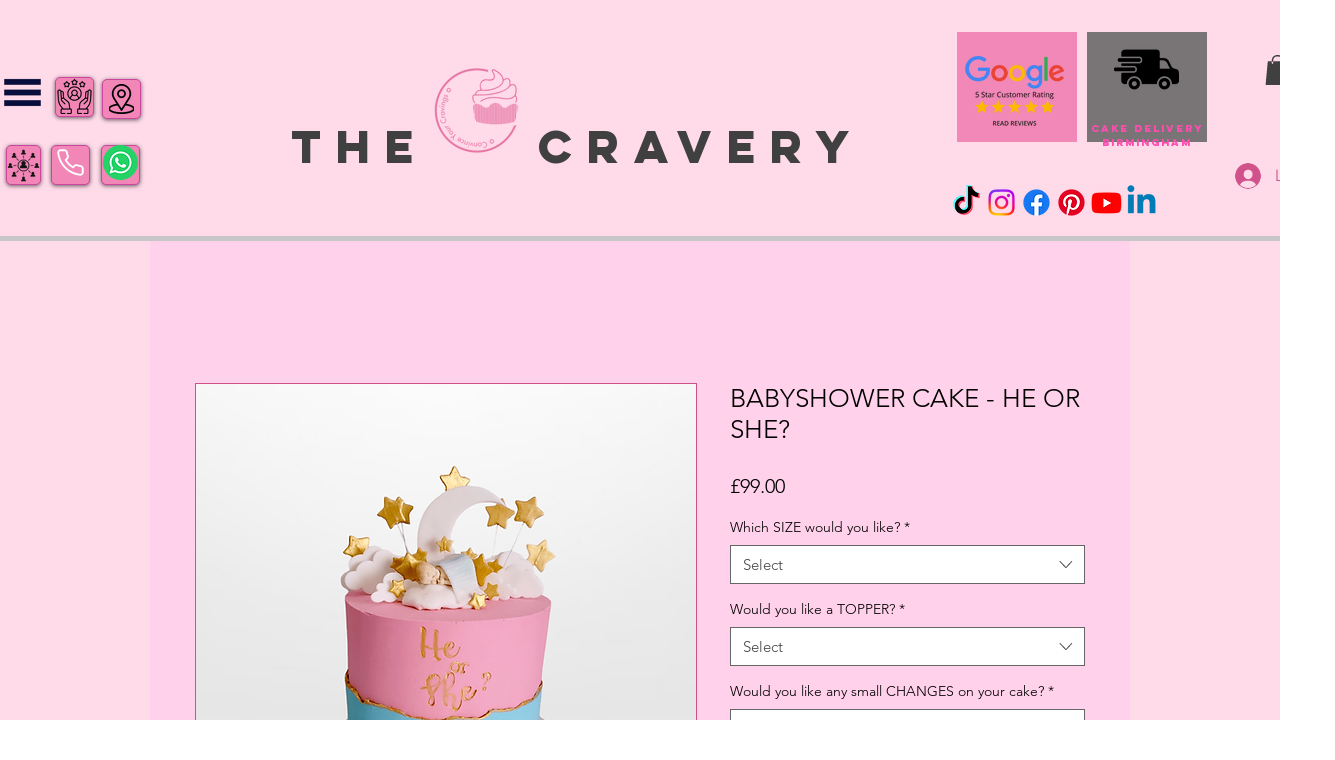

--- FILE ---
content_type: application/javascript
request_url: https://smartarget.online/loader.js?type=int&u=dcf3f27e9a094a4a7f03b9f79a5fe140565e277e&source=wix_lucky_wheel
body_size: 18977
content:
/******/ (() => { // webpackBootstrap
/******/ 	var __webpack_modules__ = ({

/***/ 515:
/***/ ((module, exports, __webpack_require__) => {

// Imports
var ___CSS_LOADER_API_IMPORT___ = __webpack_require__(645);
exports = ___CSS_LOADER_API_IMPORT___(false);
// Module
exports.push([module.id, ".poll_body .message{position:static !important;background:none !important;box-shadow:none !important;opacity:1 !important;text-align:left !important;color:#cc2c06 !important;font-size:11px !important;white-space:normal !important;padding:0 !important}\n", ""]);
// Exports
module.exports = exports;


/***/ }),

/***/ 645:
/***/ ((module) => {

"use strict";


/*
  MIT License http://www.opensource.org/licenses/mit-license.php
  Author Tobias Koppers @sokra
*/
// css base code, injected by the css-loader
// eslint-disable-next-line func-names
module.exports = function (useSourceMap) {
  var list = []; // return the list of modules as css string

  list.toString = function toString() {
    return this.map(function (item) {
      var content = cssWithMappingToString(item, useSourceMap);

      if (item[2]) {
        return "@media ".concat(item[2], " {").concat(content, "}");
      }

      return content;
    }).join('');
  }; // import a list of modules into the list
  // eslint-disable-next-line func-names


  list.i = function (modules, mediaQuery, dedupe) {
    if (typeof modules === 'string') {
      // eslint-disable-next-line no-param-reassign
      modules = [[null, modules, '']];
    }

    var alreadyImportedModules = {};

    if (dedupe) {
      for (var i = 0; i < this.length; i++) {
        // eslint-disable-next-line prefer-destructuring
        var id = this[i][0];

        if (id != null) {
          alreadyImportedModules[id] = true;
        }
      }
    }

    for (var _i = 0; _i < modules.length; _i++) {
      var item = [].concat(modules[_i]);

      if (dedupe && alreadyImportedModules[item[0]]) {
        // eslint-disable-next-line no-continue
        continue;
      }

      if (mediaQuery) {
        if (!item[2]) {
          item[2] = mediaQuery;
        } else {
          item[2] = "".concat(mediaQuery, " and ").concat(item[2]);
        }
      }

      list.push(item);
    }
  };

  return list;
};

function cssWithMappingToString(item, useSourceMap) {
  var content = item[1] || ''; // eslint-disable-next-line prefer-destructuring

  var cssMapping = item[3];

  if (!cssMapping) {
    return content;
  }

  if (useSourceMap && typeof btoa === 'function') {
    var sourceMapping = toComment(cssMapping);
    var sourceURLs = cssMapping.sources.map(function (source) {
      return "/*# sourceURL=".concat(cssMapping.sourceRoot || '').concat(source, " */");
    });
    return [content].concat(sourceURLs).concat([sourceMapping]).join('\n');
  }

  return [content].join('\n');
} // Adapted from convert-source-map (MIT)


function toComment(sourceMap) {
  // eslint-disable-next-line no-undef
  var base64 = btoa(unescape(encodeURIComponent(JSON.stringify(sourceMap))));
  var data = "sourceMappingURL=data:application/json;charset=utf-8;base64,".concat(base64);
  return "/*# ".concat(data, " */");
}

/***/ }),

/***/ 810:
/***/ ((module, exports, __webpack_require__) => {

var __WEBPACK_AMD_DEFINE_RESULT__;/*
 * [js-sha1]{@link https://github.com/emn178/js-sha1}
 *
 * @version 0.6.0
 * @author Chen, Yi-Cyuan [emn178@gmail.com]
 * @copyright Chen, Yi-Cyuan 2014-2017
 * @license MIT
 */
/*jslint bitwise: true */
(function() {
  'use strict';

  var root = typeof window === 'object' ? window : {};
  var NODE_JS = !root.JS_SHA1_NO_NODE_JS && typeof process === 'object' && process.versions && process.versions.node;
  if (NODE_JS) {
    root = __webpack_require__.g;
  }
  var COMMON_JS = !root.JS_SHA1_NO_COMMON_JS && "object" === 'object' && module.exports;
  var AMD =  true && __webpack_require__.amdO;
  var HEX_CHARS = '0123456789abcdef'.split('');
  var EXTRA = [-2147483648, 8388608, 32768, 128];
  var SHIFT = [24, 16, 8, 0];
  var OUTPUT_TYPES = ['hex', 'array', 'digest', 'arrayBuffer'];

  var blocks = [];

  var createOutputMethod = function (outputType) {
    return function (message) {
      return new Sha1(true).update(message)[outputType]();
    };
  };

  var createMethod = function () {
    var method = createOutputMethod('hex');
    if (NODE_JS) {
      method = nodeWrap(method);
    }
    method.create = function () {
      return new Sha1();
    };
    method.update = function (message) {
      return method.create().update(message);
    };
    for (var i = 0; i < OUTPUT_TYPES.length; ++i) {
      var type = OUTPUT_TYPES[i];
      method[type] = createOutputMethod(type);
    }
    return method;
  };

  var nodeWrap = function (method) {
    var crypto = eval("require('crypto')");
    var Buffer = eval("require('buffer').Buffer");
    var nodeMethod = function (message) {
      if (typeof message === 'string') {
        return crypto.createHash('sha1').update(message, 'utf8').digest('hex');
      } else if (message.constructor === ArrayBuffer) {
        message = new Uint8Array(message);
      } else if (message.length === undefined) {
        return method(message);
      }
      return crypto.createHash('sha1').update(new Buffer(message)).digest('hex');
    };
    return nodeMethod;
  };

  function Sha1(sharedMemory) {
    if (sharedMemory) {
      blocks[0] = blocks[16] = blocks[1] = blocks[2] = blocks[3] =
      blocks[4] = blocks[5] = blocks[6] = blocks[7] =
      blocks[8] = blocks[9] = blocks[10] = blocks[11] =
      blocks[12] = blocks[13] = blocks[14] = blocks[15] = 0;
      this.blocks = blocks;
    } else {
      this.blocks = [0, 0, 0, 0, 0, 0, 0, 0, 0, 0, 0, 0, 0, 0, 0, 0, 0];
    }

    this.h0 = 0x67452301;
    this.h1 = 0xEFCDAB89;
    this.h2 = 0x98BADCFE;
    this.h3 = 0x10325476;
    this.h4 = 0xC3D2E1F0;

    this.block = this.start = this.bytes = this.hBytes = 0;
    this.finalized = this.hashed = false;
    this.first = true;
  }

  Sha1.prototype.update = function (message) {
    if (this.finalized) {
      return;
    }
    var notString = typeof(message) !== 'string';
    if (notString && message.constructor === root.ArrayBuffer) {
      message = new Uint8Array(message);
    }
    var code, index = 0, i, length = message.length || 0, blocks = this.blocks;

    while (index < length) {
      if (this.hashed) {
        this.hashed = false;
        blocks[0] = this.block;
        blocks[16] = blocks[1] = blocks[2] = blocks[3] =
        blocks[4] = blocks[5] = blocks[6] = blocks[7] =
        blocks[8] = blocks[9] = blocks[10] = blocks[11] =
        blocks[12] = blocks[13] = blocks[14] = blocks[15] = 0;
      }

      if(notString) {
        for (i = this.start; index < length && i < 64; ++index) {
          blocks[i >> 2] |= message[index] << SHIFT[i++ & 3];
        }
      } else {
        for (i = this.start; index < length && i < 64; ++index) {
          code = message.charCodeAt(index);
          if (code < 0x80) {
            blocks[i >> 2] |= code << SHIFT[i++ & 3];
          } else if (code < 0x800) {
            blocks[i >> 2] |= (0xc0 | (code >> 6)) << SHIFT[i++ & 3];
            blocks[i >> 2] |= (0x80 | (code & 0x3f)) << SHIFT[i++ & 3];
          } else if (code < 0xd800 || code >= 0xe000) {
            blocks[i >> 2] |= (0xe0 | (code >> 12)) << SHIFT[i++ & 3];
            blocks[i >> 2] |= (0x80 | ((code >> 6) & 0x3f)) << SHIFT[i++ & 3];
            blocks[i >> 2] |= (0x80 | (code & 0x3f)) << SHIFT[i++ & 3];
          } else {
            code = 0x10000 + (((code & 0x3ff) << 10) | (message.charCodeAt(++index) & 0x3ff));
            blocks[i >> 2] |= (0xf0 | (code >> 18)) << SHIFT[i++ & 3];
            blocks[i >> 2] |= (0x80 | ((code >> 12) & 0x3f)) << SHIFT[i++ & 3];
            blocks[i >> 2] |= (0x80 | ((code >> 6) & 0x3f)) << SHIFT[i++ & 3];
            blocks[i >> 2] |= (0x80 | (code & 0x3f)) << SHIFT[i++ & 3];
          }
        }
      }

      this.lastByteIndex = i;
      this.bytes += i - this.start;
      if (i >= 64) {
        this.block = blocks[16];
        this.start = i - 64;
        this.hash();
        this.hashed = true;
      } else {
        this.start = i;
      }
    }
    if (this.bytes > 4294967295) {
      this.hBytes += this.bytes / 4294967296 << 0;
      this.bytes = this.bytes % 4294967296;
    }
    return this;
  };

  Sha1.prototype.finalize = function () {
    if (this.finalized) {
      return;
    }
    this.finalized = true;
    var blocks = this.blocks, i = this.lastByteIndex;
    blocks[16] = this.block;
    blocks[i >> 2] |= EXTRA[i & 3];
    this.block = blocks[16];
    if (i >= 56) {
      if (!this.hashed) {
        this.hash();
      }
      blocks[0] = this.block;
      blocks[16] = blocks[1] = blocks[2] = blocks[3] =
      blocks[4] = blocks[5] = blocks[6] = blocks[7] =
      blocks[8] = blocks[9] = blocks[10] = blocks[11] =
      blocks[12] = blocks[13] = blocks[14] = blocks[15] = 0;
    }
    blocks[14] = this.hBytes << 3 | this.bytes >>> 29;
    blocks[15] = this.bytes << 3;
    this.hash();
  };

  Sha1.prototype.hash = function () {
    var a = this.h0, b = this.h1, c = this.h2, d = this.h3, e = this.h4;
    var f, j, t, blocks = this.blocks;

    for(j = 16; j < 80; ++j) {
      t = blocks[j - 3] ^ blocks[j - 8] ^ blocks[j - 14] ^ blocks[j - 16];
      blocks[j] =  (t << 1) | (t >>> 31);
    }

    for(j = 0; j < 20; j += 5) {
      f = (b & c) | ((~b) & d);
      t = (a << 5) | (a >>> 27);
      e = t + f + e + 1518500249 + blocks[j] << 0;
      b = (b << 30) | (b >>> 2);

      f = (a & b) | ((~a) & c);
      t = (e << 5) | (e >>> 27);
      d = t + f + d + 1518500249 + blocks[j + 1] << 0;
      a = (a << 30) | (a >>> 2);

      f = (e & a) | ((~e) & b);
      t = (d << 5) | (d >>> 27);
      c = t + f + c + 1518500249 + blocks[j + 2] << 0;
      e = (e << 30) | (e >>> 2);

      f = (d & e) | ((~d) & a);
      t = (c << 5) | (c >>> 27);
      b = t + f + b + 1518500249 + blocks[j + 3] << 0;
      d = (d << 30) | (d >>> 2);

      f = (c & d) | ((~c) & e);
      t = (b << 5) | (b >>> 27);
      a = t + f + a + 1518500249 + blocks[j + 4] << 0;
      c = (c << 30) | (c >>> 2);
    }

    for(; j < 40; j += 5) {
      f = b ^ c ^ d;
      t = (a << 5) | (a >>> 27);
      e = t + f + e + 1859775393 + blocks[j] << 0;
      b = (b << 30) | (b >>> 2);

      f = a ^ b ^ c;
      t = (e << 5) | (e >>> 27);
      d = t + f + d + 1859775393 + blocks[j + 1] << 0;
      a = (a << 30) | (a >>> 2);

      f = e ^ a ^ b;
      t = (d << 5) | (d >>> 27);
      c = t + f + c + 1859775393 + blocks[j + 2] << 0;
      e = (e << 30) | (e >>> 2);

      f = d ^ e ^ a;
      t = (c << 5) | (c >>> 27);
      b = t + f + b + 1859775393 + blocks[j + 3] << 0;
      d = (d << 30) | (d >>> 2);

      f = c ^ d ^ e;
      t = (b << 5) | (b >>> 27);
      a = t + f + a + 1859775393 + blocks[j + 4] << 0;
      c = (c << 30) | (c >>> 2);
    }

    for(; j < 60; j += 5) {
      f = (b & c) | (b & d) | (c & d);
      t = (a << 5) | (a >>> 27);
      e = t + f + e - 1894007588 + blocks[j] << 0;
      b = (b << 30) | (b >>> 2);

      f = (a & b) | (a & c) | (b & c);
      t = (e << 5) | (e >>> 27);
      d = t + f + d - 1894007588 + blocks[j + 1] << 0;
      a = (a << 30) | (a >>> 2);

      f = (e & a) | (e & b) | (a & b);
      t = (d << 5) | (d >>> 27);
      c = t + f + c - 1894007588 + blocks[j + 2] << 0;
      e = (e << 30) | (e >>> 2);

      f = (d & e) | (d & a) | (e & a);
      t = (c << 5) | (c >>> 27);
      b = t + f + b - 1894007588 + blocks[j + 3] << 0;
      d = (d << 30) | (d >>> 2);

      f = (c & d) | (c & e) | (d & e);
      t = (b << 5) | (b >>> 27);
      a = t + f + a - 1894007588 + blocks[j + 4] << 0;
      c = (c << 30) | (c >>> 2);
    }

    for(; j < 80; j += 5) {
      f = b ^ c ^ d;
      t = (a << 5) | (a >>> 27);
      e = t + f + e - 899497514 + blocks[j] << 0;
      b = (b << 30) | (b >>> 2);

      f = a ^ b ^ c;
      t = (e << 5) | (e >>> 27);
      d = t + f + d - 899497514 + blocks[j + 1] << 0;
      a = (a << 30) | (a >>> 2);

      f = e ^ a ^ b;
      t = (d << 5) | (d >>> 27);
      c = t + f + c - 899497514 + blocks[j + 2] << 0;
      e = (e << 30) | (e >>> 2);

      f = d ^ e ^ a;
      t = (c << 5) | (c >>> 27);
      b = t + f + b - 899497514 + blocks[j + 3] << 0;
      d = (d << 30) | (d >>> 2);

      f = c ^ d ^ e;
      t = (b << 5) | (b >>> 27);
      a = t + f + a - 899497514 + blocks[j + 4] << 0;
      c = (c << 30) | (c >>> 2);
    }

    this.h0 = this.h0 + a << 0;
    this.h1 = this.h1 + b << 0;
    this.h2 = this.h2 + c << 0;
    this.h3 = this.h3 + d << 0;
    this.h4 = this.h4 + e << 0;
  };

  Sha1.prototype.hex = function () {
    this.finalize();

    var h0 = this.h0, h1 = this.h1, h2 = this.h2, h3 = this.h3, h4 = this.h4;

    return HEX_CHARS[(h0 >> 28) & 0x0F] + HEX_CHARS[(h0 >> 24) & 0x0F] +
           HEX_CHARS[(h0 >> 20) & 0x0F] + HEX_CHARS[(h0 >> 16) & 0x0F] +
           HEX_CHARS[(h0 >> 12) & 0x0F] + HEX_CHARS[(h0 >> 8) & 0x0F] +
           HEX_CHARS[(h0 >> 4) & 0x0F] + HEX_CHARS[h0 & 0x0F] +
           HEX_CHARS[(h1 >> 28) & 0x0F] + HEX_CHARS[(h1 >> 24) & 0x0F] +
           HEX_CHARS[(h1 >> 20) & 0x0F] + HEX_CHARS[(h1 >> 16) & 0x0F] +
           HEX_CHARS[(h1 >> 12) & 0x0F] + HEX_CHARS[(h1 >> 8) & 0x0F] +
           HEX_CHARS[(h1 >> 4) & 0x0F] + HEX_CHARS[h1 & 0x0F] +
           HEX_CHARS[(h2 >> 28) & 0x0F] + HEX_CHARS[(h2 >> 24) & 0x0F] +
           HEX_CHARS[(h2 >> 20) & 0x0F] + HEX_CHARS[(h2 >> 16) & 0x0F] +
           HEX_CHARS[(h2 >> 12) & 0x0F] + HEX_CHARS[(h2 >> 8) & 0x0F] +
           HEX_CHARS[(h2 >> 4) & 0x0F] + HEX_CHARS[h2 & 0x0F] +
           HEX_CHARS[(h3 >> 28) & 0x0F] + HEX_CHARS[(h3 >> 24) & 0x0F] +
           HEX_CHARS[(h3 >> 20) & 0x0F] + HEX_CHARS[(h3 >> 16) & 0x0F] +
           HEX_CHARS[(h3 >> 12) & 0x0F] + HEX_CHARS[(h3 >> 8) & 0x0F] +
           HEX_CHARS[(h3 >> 4) & 0x0F] + HEX_CHARS[h3 & 0x0F] +
           HEX_CHARS[(h4 >> 28) & 0x0F] + HEX_CHARS[(h4 >> 24) & 0x0F] +
           HEX_CHARS[(h4 >> 20) & 0x0F] + HEX_CHARS[(h4 >> 16) & 0x0F] +
           HEX_CHARS[(h4 >> 12) & 0x0F] + HEX_CHARS[(h4 >> 8) & 0x0F] +
           HEX_CHARS[(h4 >> 4) & 0x0F] + HEX_CHARS[h4 & 0x0F];
  };

  Sha1.prototype.toString = Sha1.prototype.hex;

  Sha1.prototype.digest = function () {
    this.finalize();

    var h0 = this.h0, h1 = this.h1, h2 = this.h2, h3 = this.h3, h4 = this.h4;

    return [
      (h0 >> 24) & 0xFF, (h0 >> 16) & 0xFF, (h0 >> 8) & 0xFF, h0 & 0xFF,
      (h1 >> 24) & 0xFF, (h1 >> 16) & 0xFF, (h1 >> 8) & 0xFF, h1 & 0xFF,
      (h2 >> 24) & 0xFF, (h2 >> 16) & 0xFF, (h2 >> 8) & 0xFF, h2 & 0xFF,
      (h3 >> 24) & 0xFF, (h3 >> 16) & 0xFF, (h3 >> 8) & 0xFF, h3 & 0xFF,
      (h4 >> 24) & 0xFF, (h4 >> 16) & 0xFF, (h4 >> 8) & 0xFF, h4 & 0xFF
    ];
  };

  Sha1.prototype.array = Sha1.prototype.digest;

  Sha1.prototype.arrayBuffer = function () {
    this.finalize();

    var buffer = new ArrayBuffer(20);
    var dataView = new DataView(buffer);
    dataView.setUint32(0, this.h0);
    dataView.setUint32(4, this.h1);
    dataView.setUint32(8, this.h2);
    dataView.setUint32(12, this.h3);
    dataView.setUint32(16, this.h4);
    return buffer;
  };

  var exports = createMethod();

  if (COMMON_JS) {
    module.exports = exports;
  } else {
    root.sha1 = exports;
    if (AMD) {
      !(__WEBPACK_AMD_DEFINE_RESULT__ = (function () {
        return exports;
      }).call(exports, __webpack_require__, exports, module),
		__WEBPACK_AMD_DEFINE_RESULT__ !== undefined && (module.exports = __WEBPACK_AMD_DEFINE_RESULT__));
    }
  }
})();


/***/ }),

/***/ 418:
/***/ ((module) => {

"use strict";
/*
object-assign
(c) Sindre Sorhus
@license MIT
*/


/* eslint-disable no-unused-vars */
var getOwnPropertySymbols = Object.getOwnPropertySymbols;
var hasOwnProperty = Object.prototype.hasOwnProperty;
var propIsEnumerable = Object.prototype.propertyIsEnumerable;

function toObject(val) {
	if (val === null || val === undefined) {
		throw new TypeError('Object.assign cannot be called with null or undefined');
	}

	return Object(val);
}

function shouldUseNative() {
	try {
		if (!Object.assign) {
			return false;
		}

		// Detect buggy property enumeration order in older V8 versions.

		// https://bugs.chromium.org/p/v8/issues/detail?id=4118
		var test1 = new String('abc');  // eslint-disable-line no-new-wrappers
		test1[5] = 'de';
		if (Object.getOwnPropertyNames(test1)[0] === '5') {
			return false;
		}

		// https://bugs.chromium.org/p/v8/issues/detail?id=3056
		var test2 = {};
		for (var i = 0; i < 10; i++) {
			test2['_' + String.fromCharCode(i)] = i;
		}
		var order2 = Object.getOwnPropertyNames(test2).map(function (n) {
			return test2[n];
		});
		if (order2.join('') !== '0123456789') {
			return false;
		}

		// https://bugs.chromium.org/p/v8/issues/detail?id=3056
		var test3 = {};
		'abcdefghijklmnopqrst'.split('').forEach(function (letter) {
			test3[letter] = letter;
		});
		if (Object.keys(Object.assign({}, test3)).join('') !==
				'abcdefghijklmnopqrst') {
			return false;
		}

		return true;
	} catch (err) {
		// We don't expect any of the above to throw, but better to be safe.
		return false;
	}
}

module.exports = shouldUseNative() ? Object.assign : function (target, source) {
	var from;
	var to = toObject(target);
	var symbols;

	for (var s = 1; s < arguments.length; s++) {
		from = Object(arguments[s]);

		for (var key in from) {
			if (hasOwnProperty.call(from, key)) {
				to[key] = from[key];
			}
		}

		if (getOwnPropertySymbols) {
			symbols = getOwnPropertySymbols(from);
			for (var i = 0; i < symbols.length; i++) {
				if (propIsEnumerable.call(from, symbols[i])) {
					to[symbols[i]] = from[symbols[i]];
				}
			}
		}
	}

	return to;
};


/***/ }),

/***/ 408:
/***/ ((__unused_webpack_module, exports, __webpack_require__) => {

"use strict";
var __webpack_unused_export__;
/** @license React v17.0.2
 * react.production.min.js
 *
 * Copyright (c) Facebook, Inc. and its affiliates.
 *
 * This source code is licensed under the MIT license found in the
 * LICENSE file in the root directory of this source tree.
 */
var l=__webpack_require__(418),n=60103,p=60106;__webpack_unused_export__=60107;__webpack_unused_export__=60108;__webpack_unused_export__=60114;var q=60109,r=60110,t=60112;__webpack_unused_export__=60113;var u=60115,v=60116;
if("function"===typeof Symbol&&Symbol.for){var w=Symbol.for;n=w("react.element");p=w("react.portal");__webpack_unused_export__=w("react.fragment");__webpack_unused_export__=w("react.strict_mode");__webpack_unused_export__=w("react.profiler");q=w("react.provider");r=w("react.context");t=w("react.forward_ref");__webpack_unused_export__=w("react.suspense");u=w("react.memo");v=w("react.lazy")}var x="function"===typeof Symbol&&Symbol.iterator;
function y(a){if(null===a||"object"!==typeof a)return null;a=x&&a[x]||a["@@iterator"];return"function"===typeof a?a:null}function z(a){for(var b="https://reactjs.org/docs/error-decoder.html?invariant="+a,c=1;c<arguments.length;c++)b+="&args[]="+encodeURIComponent(arguments[c]);return"Minified React error #"+a+"; visit "+b+" for the full message or use the non-minified dev environment for full errors and additional helpful warnings."}
var A={isMounted:function(){return!1},enqueueForceUpdate:function(){},enqueueReplaceState:function(){},enqueueSetState:function(){}},B={};function C(a,b,c){this.props=a;this.context=b;this.refs=B;this.updater=c||A}C.prototype.isReactComponent={};C.prototype.setState=function(a,b){if("object"!==typeof a&&"function"!==typeof a&&null!=a)throw Error(z(85));this.updater.enqueueSetState(this,a,b,"setState")};C.prototype.forceUpdate=function(a){this.updater.enqueueForceUpdate(this,a,"forceUpdate")};
function D(){}D.prototype=C.prototype;function E(a,b,c){this.props=a;this.context=b;this.refs=B;this.updater=c||A}var F=E.prototype=new D;F.constructor=E;l(F,C.prototype);F.isPureReactComponent=!0;var G={current:null},H=Object.prototype.hasOwnProperty,I={key:!0,ref:!0,__self:!0,__source:!0};
function J(a,b,c){var e,d={},k=null,h=null;if(null!=b)for(e in void 0!==b.ref&&(h=b.ref),void 0!==b.key&&(k=""+b.key),b)H.call(b,e)&&!I.hasOwnProperty(e)&&(d[e]=b[e]);var g=arguments.length-2;if(1===g)d.children=c;else if(1<g){for(var f=Array(g),m=0;m<g;m++)f[m]=arguments[m+2];d.children=f}if(a&&a.defaultProps)for(e in g=a.defaultProps,g)void 0===d[e]&&(d[e]=g[e]);return{$$typeof:n,type:a,key:k,ref:h,props:d,_owner:G.current}}
function K(a,b){return{$$typeof:n,type:a.type,key:b,ref:a.ref,props:a.props,_owner:a._owner}}function L(a){return"object"===typeof a&&null!==a&&a.$$typeof===n}function escape(a){var b={"=":"=0",":":"=2"};return"$"+a.replace(/[=:]/g,function(a){return b[a]})}var M=/\/+/g;function N(a,b){return"object"===typeof a&&null!==a&&null!=a.key?escape(""+a.key):b.toString(36)}
function O(a,b,c,e,d){var k=typeof a;if("undefined"===k||"boolean"===k)a=null;var h=!1;if(null===a)h=!0;else switch(k){case "string":case "number":h=!0;break;case "object":switch(a.$$typeof){case n:case p:h=!0}}if(h)return h=a,d=d(h),a=""===e?"."+N(h,0):e,Array.isArray(d)?(c="",null!=a&&(c=a.replace(M,"$&/")+"/"),O(d,b,c,"",function(a){return a})):null!=d&&(L(d)&&(d=K(d,c+(!d.key||h&&h.key===d.key?"":(""+d.key).replace(M,"$&/")+"/")+a)),b.push(d)),1;h=0;e=""===e?".":e+":";if(Array.isArray(a))for(var g=
0;g<a.length;g++){k=a[g];var f=e+N(k,g);h+=O(k,b,c,f,d)}else if(f=y(a),"function"===typeof f)for(a=f.call(a),g=0;!(k=a.next()).done;)k=k.value,f=e+N(k,g++),h+=O(k,b,c,f,d);else if("object"===k)throw b=""+a,Error(z(31,"[object Object]"===b?"object with keys {"+Object.keys(a).join(", ")+"}":b));return h}function P(a,b,c){if(null==a)return a;var e=[],d=0;O(a,e,"","",function(a){return b.call(c,a,d++)});return e}
function Q(a){if(-1===a._status){var b=a._result;b=b();a._status=0;a._result=b;b.then(function(b){0===a._status&&(b=b.default,a._status=1,a._result=b)},function(b){0===a._status&&(a._status=2,a._result=b)})}if(1===a._status)return a._result;throw a._result;}var R={current:null};function S(){var a=R.current;if(null===a)throw Error(z(321));return a}var T={ReactCurrentDispatcher:R,ReactCurrentBatchConfig:{transition:0},ReactCurrentOwner:G,IsSomeRendererActing:{current:!1},assign:l};
__webpack_unused_export__={map:P,forEach:function(a,b,c){P(a,function(){b.apply(this,arguments)},c)},count:function(a){var b=0;P(a,function(){b++});return b},toArray:function(a){return P(a,function(a){return a})||[]},only:function(a){if(!L(a))throw Error(z(143));return a}};__webpack_unused_export__=C;__webpack_unused_export__=E;__webpack_unused_export__=T;
__webpack_unused_export__=function(a,b,c){if(null===a||void 0===a)throw Error(z(267,a));var e=l({},a.props),d=a.key,k=a.ref,h=a._owner;if(null!=b){void 0!==b.ref&&(k=b.ref,h=G.current);void 0!==b.key&&(d=""+b.key);if(a.type&&a.type.defaultProps)var g=a.type.defaultProps;for(f in b)H.call(b,f)&&!I.hasOwnProperty(f)&&(e[f]=void 0===b[f]&&void 0!==g?g[f]:b[f])}var f=arguments.length-2;if(1===f)e.children=c;else if(1<f){g=Array(f);for(var m=0;m<f;m++)g[m]=arguments[m+2];e.children=g}return{$$typeof:n,type:a.type,
key:d,ref:k,props:e,_owner:h}};__webpack_unused_export__=function(a,b){void 0===b&&(b=null);a={$$typeof:r,_calculateChangedBits:b,_currentValue:a,_currentValue2:a,_threadCount:0,Provider:null,Consumer:null};a.Provider={$$typeof:q,_context:a};return a.Consumer=a};__webpack_unused_export__=J;__webpack_unused_export__=function(a){var b=J.bind(null,a);b.type=a;return b};__webpack_unused_export__=function(){return{current:null}};__webpack_unused_export__=function(a){return{$$typeof:t,render:a}};__webpack_unused_export__=L;
__webpack_unused_export__=function(a){return{$$typeof:v,_payload:{_status:-1,_result:a},_init:Q}};__webpack_unused_export__=function(a,b){return{$$typeof:u,type:a,compare:void 0===b?null:b}};__webpack_unused_export__=function(a,b){return S().useCallback(a,b)};__webpack_unused_export__=function(a,b){return S().useContext(a,b)};__webpack_unused_export__=function(){};__webpack_unused_export__=function(a,b){return S().useEffect(a,b)};__webpack_unused_export__=function(a,b,c){return S().useImperativeHandle(a,b,c)};
__webpack_unused_export__=function(a,b){return S().useLayoutEffect(a,b)};__webpack_unused_export__=function(a,b){return S().useMemo(a,b)};__webpack_unused_export__=function(a,b,c){return S().useReducer(a,b,c)};__webpack_unused_export__=function(a){return S().useRef(a)};__webpack_unused_export__=function(a){return S().useState(a)};__webpack_unused_export__="17.0.2";


/***/ }),

/***/ 294:
/***/ ((module, __unused_webpack_exports, __webpack_require__) => {

"use strict";


if (true) {
  /* unused reexport */ __webpack_require__(408);
} else {}


/***/ }),

/***/ 696:
/***/ ((module, __unused_webpack_exports, __webpack_require__) => {


        var result = __webpack_require__(515);

        if (result && result.__esModule) {
            result = result.default;
        }

        if (typeof result === "string") {
            module.exports = result;
        } else {
            module.exports = result.toString();
        }
    

/***/ })

/******/ 	});
/************************************************************************/
/******/ 	// The module cache
/******/ 	var __webpack_module_cache__ = {};
/******/ 	
/******/ 	// The require function
/******/ 	function __webpack_require__(moduleId) {
/******/ 		// Check if module is in cache
/******/ 		var cachedModule = __webpack_module_cache__[moduleId];
/******/ 		if (cachedModule !== undefined) {
/******/ 			return cachedModule.exports;
/******/ 		}
/******/ 		// Create a new module (and put it into the cache)
/******/ 		var module = __webpack_module_cache__[moduleId] = {
/******/ 			id: moduleId,
/******/ 			// no module.loaded needed
/******/ 			exports: {}
/******/ 		};
/******/ 	
/******/ 		// Execute the module function
/******/ 		__webpack_modules__[moduleId](module, module.exports, __webpack_require__);
/******/ 	
/******/ 		// Return the exports of the module
/******/ 		return module.exports;
/******/ 	}
/******/ 	
/************************************************************************/
/******/ 	/* webpack/runtime/amd options */
/******/ 	(() => {
/******/ 		__webpack_require__.amdO = {};
/******/ 	})();
/******/ 	
/******/ 	/* webpack/runtime/global */
/******/ 	(() => {
/******/ 		__webpack_require__.g = (function() {
/******/ 			if (typeof globalThis === 'object') return globalThis;
/******/ 			try {
/******/ 				return this || new Function('return this')();
/******/ 			} catch (e) {
/******/ 				if (typeof window === 'object') return window;
/******/ 			}
/******/ 		})();
/******/ 	})();
/******/ 	
/************************************************************************/
var __webpack_exports__ = {};
// This entry need to be wrapped in an IIFE because it need to be in strict mode.
(() => {
"use strict";

// UNUSED EXPORTS: endpoint

// EXTERNAL MODULE: ./node_modules/react/index.js
var react = __webpack_require__(294);
;// CONCATENATED MODULE: ./src/hooks/useWindowSize.ts

function useWindowSize_useWindowSize() {
  // Initialize state with undefined width/height so server and client renders match
  // Learn more here: https://joshwcomeau.com/react/the-perils-of-rehydration/
  var _a = useState({
    width: window.innerWidth,
    height: window.innerHeight
  }),
      windowSize = _a[0],
      setWindowSize = _a[1];

  useLayoutEffect(function () {
    // Handler to call on window resize
    function handleResize() {
      // Set window width/height to state
      setWindowSize({
        width: window.innerWidth,
        height: window.innerHeight
      });
    } // Add event listener


    window.addEventListener("resize", handleResize); // Call handler right away so state gets updated with initial window size
    // Remove event listener on cleanup

    return function () {
      return window.removeEventListener("resize", handleResize);
    };
  }, []); // Empty array ensures that effect is only run on mount

  return windowSize;
}
;// CONCATENATED MODULE: ./src/shared.js
function ownKeys(object, enumerableOnly) { var keys = Object.keys(object); if (Object.getOwnPropertySymbols) { var symbols = Object.getOwnPropertySymbols(object); enumerableOnly && (symbols = symbols.filter(function (sym) { return Object.getOwnPropertyDescriptor(object, sym).enumerable; })), keys.push.apply(keys, symbols); } return keys; }

function _objectSpread(target) { for (var i = 1; i < arguments.length; i++) { var source = null != arguments[i] ? arguments[i] : {}; i % 2 ? ownKeys(Object(source), !0).forEach(function (key) { _defineProperty(target, key, source[key]); }) : Object.getOwnPropertyDescriptors ? Object.defineProperties(target, Object.getOwnPropertyDescriptors(source)) : ownKeys(Object(source)).forEach(function (key) { Object.defineProperty(target, key, Object.getOwnPropertyDescriptor(source, key)); }); } return target; }

function _defineProperty(obj, key, value) { if (key in obj) { Object.defineProperty(obj, key, { value: value, enumerable: true, configurable: true, writable: true }); } else { obj[key] = value; } return obj; }





function enableMessage(selector, settings) {
  var message = document.querySelector(selector);

  if (!message) {
    return;
  }

  setTimeout(function () {
    message.classList.add('show');
  }, 1000);

  if (settings.hideCallText === 'enabled' || settings.button && settings.button.hidePopupText === true) {
    setTimeout(function () {
      closeMessage(selector);
    }, 6000);
  }
}
function closeMessage(selector) {
  var withAnimation = arguments.length > 1 && arguments[1] !== undefined ? arguments[1] : true;
  var message = document.querySelector(selector);

  if (!message) {
    return;
  }

  if (withAnimation) {
    message.classList.replace('show', 'closing');
    setTimeout(() => message.classList.remove('closing'), 300);
  } else {
    message.classList.remove('show');
  }
}
function setCookie(name, value, days) {
  var expires = "";

  if (days) {
    var date = new Date();
    date.setTime(date.getTime() + days * 24 * 60 * 60 * 1000);
    expires = "; expires=" + date.toUTCString();
  }

  document.cookie = name + "=" + (value || "") + expires + "; path=/";
}
function getCookie(name) {
  var nameEQ = name + "=";
  var ca = (document.cookie || '').split(';');

  if (!ca || !ca.length) {
    return null;
  }

  for (var i = 0; i < ca.length; i++) {
    var c = ca[i];

    while (c.charAt(0) == ' ') {
      c = c.substring(1, c.length);
    }

    if (c.indexOf(nameEQ) == 0) {
      return c.substring(nameEQ.length, c.length);
    }
  }

  return null;
}
function eraseCookie(name) {
  document.cookie = name + '=; Max-Age=-99999999;';
}
function mobilecheck() {
  var check = false;

  (function (a) {
    if (/(android|bb\d+|meego).+mobile|avantgo|bada\/|blackberry|blazer|compal|elaine|fennec|hiptop|iemobile|ip(hone|od)|iris|kindle|lge |maemo|midp|mmp|mobile.+firefox|netfront|opera m(ob|in)i|palm( os)?|phone|p(ixi|re)\/|plucker|pocket|psp|series(4|6)0|symbian|treo|up\.(browser|link)|vodafone|wap|windows ce|xda|xiino/i.test(a) || /1207|6310|6590|3gso|4thp|50[1-6]i|770s|802s|a wa|abac|ac(er|oo|s\-)|ai(ko|rn)|al(av|ca|co)|amoi|an(ex|ny|yw)|aptu|ar(ch|go)|as(te|us)|attw|au(di|\-m|r |s )|avan|be(ck|ll|nq)|bi(lb|rd)|bl(ac|az)|br(e|v)w|bumb|bw\-(n|u)|c55\/|capi|ccwa|cdm\-|cell|chtm|cldc|cmd\-|co(mp|nd)|craw|da(it|ll|ng)|dbte|dc\-s|devi|dica|dmob|do(c|p)o|ds(12|\-d)|el(49|ai)|em(l2|ul)|er(ic|k0)|esl8|ez([4-7]0|os|wa|ze)|fetc|fly(\-|_)|g1 u|g560|gene|gf\-5|g\-mo|go(\.w|od)|gr(ad|un)|haie|hcit|hd\-(m|p|t)|hei\-|hi(pt|ta)|hp( i|ip)|hs\-c|ht(c(\-| |_|a|g|p|s|t)|tp)|hu(aw|tc)|i\-(20|go|ma)|i230|iac( |\-|\/)|ibro|idea|ig01|ikom|im1k|inno|ipaq|iris|ja(t|v)a|jbro|jemu|jigs|kddi|keji|kgt( |\/)|klon|kpt |kwc\-|kyo(c|k)|le(no|xi)|lg( g|\/(k|l|u)|50|54|\-[a-w])|libw|lynx|m1\-w|m3ga|m50\/|ma(te|ui|xo)|mc(01|21|ca)|m\-cr|me(rc|ri)|mi(o8|oa|ts)|mmef|mo(01|02|bi|de|do|t(\-| |o|v)|zz)|mt(50|p1|v )|mwbp|mywa|n10[0-2]|n20[2-3]|n30(0|2)|n50(0|2|5)|n7(0(0|1)|10)|ne((c|m)\-|on|tf|wf|wg|wt)|nok(6|i)|nzph|o2im|op(ti|wv)|oran|owg1|p800|pan(a|d|t)|pdxg|pg(13|\-([1-8]|c))|phil|pire|pl(ay|uc)|pn\-2|po(ck|rt|se)|prox|psio|pt\-g|qa\-a|qc(07|12|21|32|60|\-[2-7]|i\-)|qtek|r380|r600|raks|rim9|ro(ve|zo)|s55\/|sa(ge|ma|mm|ms|ny|va)|sc(01|h\-|oo|p\-)|sdk\/|se(c(\-|0|1)|47|mc|nd|ri)|sgh\-|shar|sie(\-|m)|sk\-0|sl(45|id)|sm(al|ar|b3|it|t5)|so(ft|ny)|sp(01|h\-|v\-|v )|sy(01|mb)|t2(18|50)|t6(00|10|18)|ta(gt|lk)|tcl\-|tdg\-|tel(i|m)|tim\-|t\-mo|to(pl|sh)|ts(70|m\-|m3|m5)|tx\-9|up(\.b|g1|si)|utst|v400|v750|veri|vi(rg|te)|vk(40|5[0-3]|\-v)|vm40|voda|vulc|vx(52|53|60|61|70|80|81|83|85|98)|w3c(\-| )|webc|whit|wi(g |nc|nw)|wmlb|wonu|x700|yas\-|your|zeto|zte\-/i.test(a.substr(0, 4))) check = true;
  })(navigator.userAgent || navigator.vendor || window.opera);

  return window.SMT_FORCE_MOBILE || check;
}
function log(text) {
  if (!text.match(/SecurityError|security|localStorage/)) {
    fetch("".concat(endpoint, "/log3"), {
      method: "POST",
      body: JSON.stringify({
        url: window.location.href,
        error: text
      })
    });
  }
}
function getParameterByName(name, url) {
  if (!url) url = window.location.href;
  name = name.replace(/[\[\]]/g, '\\$&');
  var regex = new RegExp('[?&]' + name + '(=([^&#]*)|&|#|$)'),
      results = regex.exec(url);
  if (!results) return null;
  if (!results[2]) return '';
  return decodeURIComponent(results[2].replace(/\+/g, ' '));
}
function getForceLocation() {
  var ignoreLanguages = arguments.length > 0 && arguments[0] !== undefined ? arguments[0] : false;
  var link = document.currentScript && document.currentScript.getAttribute('src') || '';
  var isoLanguageCodes = ["ab", "aa", "af", "ak", "sq", "am", "ar", "an", "hy", "as", "av", "ae", "ay", "az", "bm", "ba", "eu", "be", "bn", "bh", "bi", "bs", "br", "bg", "my", "ca", "km", "ch", "ce", "ny", "zh", "cu", "cv", "kw", "co", "cr", "hr", "cs", "da", "dv", "nl", "dz", "en", "eo", "et", "ee", "fo", "fj", "fi", "fr", "ff", "gd", "gl", "lg", "ka", "de", "ki", "el", "kl", "gn", "gu", "ht", "ha", "he", "hz", "hi", "ho", "hu", "is", "io", "ig", "id", "ia", "ie", "iu", "ik", "ga", "it", "ja", "jv", "kn", "kr", "ks", "kk", "rw", "kv", "kg", "ko", "kj", "ku", "ky", "lo", "la", "lv", "lb", "li", "ln", "lt", "lu", "mk", "mg", "ms", "ml", "mt", "gv", "mi", "mr", "mh", "ro", "mn", "na", "nv", "nd", "ng", "ne", "se", "no", "nb", "nn", "ii", "oc", "oj", "or", "om", "os", "pi", "pa", "ps", "fa", "pl", "pt", "qu", "rm", "rn", "ru", "sm", "sg", "sa", "sc", "sr", "sn", "sd", "si", "sk", "sl", "so", "st", "nr", "es", "su", "sw", "ss", "sv", "tl", "ty", "tg", "ta", "tt", "te", "th", "bo", "ti", "to", "ts", "tn", "tr", "tk", "tw", "ug", "uk", "ur", "uz", "ve", "vi", "vo", "wa", "cy", "fy", "wo", "xh", "yi", "yo", "za", "zu", "cz", "dk", "gr", "gb"];
  var forceLocation = getParameterByName('forceLocation', link) || '';
  var withLanguageSubfolder = false;
  var languageCodeRegex = /\/([a-z]{2})(\/|\?|$)/;
  var langMatch = location.href.match(languageCodeRegex);

  if (window.location.href.match(/salla\.sa\//)) {
    forceLocation = window.location.href.replace(/salla\.sa\//, 'salla.sa.');
  } else if ((!langMatch || ignoreLanguages) && window.Shopify && window.Shopify.shop) {
    var _link = document.currentScript && document.currentScript.getAttribute('src');

    var scriptSource = getParameterByName('source', _link) || 'smartarget';
    console.log('link', _link);
    console.log('scriptSource', scriptSource);

    if (scriptSource.match(/shopify/)) {
      forceLocation = window.Shopify.shop;
    }
  } else {
    if (langMatch && !ignoreLanguages) {
      var languageCode = langMatch[1];

      if (isoLanguageCodes.indexOf(languageCode) !== -1) {
        forceLocation = location.href.replace(languageCodeRegex, "-".concat(languageCode, "/"));
        withLanguageSubfolder = true;
      }
    }
  }

  return {
    forceLocation,
    withLanguageSubfolder
  };
}
function getCorrectDomainInfo() {
  var source = arguments.length > 0 && arguments[0] !== undefined ? arguments[0] : 'loader.js';
  var ignoreLanguages = arguments.length > 1 && arguments[1] !== undefined ? arguments[1] : false;
  var forceLocationInfo = getForceLocation(ignoreLanguages);
  var domain = (forceLocationInfo.forceLocation || location.host || '').toLowerCase().replace(/www\.|https?:\/\/|\/$|\/?\?.+|\/.+|^\./g, '');

  if (!domain.match(/pyatigorsk|krasnodar|krasnogorsk|chehov/)) {
    domain = domain.replace(/([^.]+)\.(abk-fasad|natural-floor|regionkomplekt|azbukaparketa|mskroll|rusreshetka|mebel-russia)(.+)/, "$2$3");
  }
  /*console.log(
      'source', source,
      'forceLocation: ' +  forceLocationInfo.forceLocation,
      'withLanguageSubfolder: ' +  forceLocationInfo.withLanguageSubfolder,
      'domain: ' +  domain,
  );*/


  return _objectSpread(_objectSpread({}, forceLocationInfo), {}, {
    domain
  });
}
function getAppContainerSize(appType, demo) {
  var windowSizes = useWindowSize();
  var container;

  if (window.SUPER_DEMO) {
    container = document.getElementById(appType);

    if (container) {
      var rect = container.getBoundingClientRect();
      return {
        width: container.clientWidth || 0,
        height: container.clientHeight || 0,
        left: rect.left,
        top: rect.top
      };
    }

    return {
      width: 0,
      height: 0,
      left: 0,
      top: 0
    };
  } else if (demo) {
    container = document.querySelector('#object-wrapper');

    if (container) {
      var _rect = container.getBoundingClientRect();

      return {
        width: container.clientWidth || 0,
        height: container.clientHeight || 0,
        left: _rect.left,
        top: _rect.top
      };
    }

    return {
      width: 0,
      height: 0,
      left: 0,
      top: 0
    };
  } else {
    return _objectSpread(_objectSpread({}, windowSizes), {}, {
      left: 0,
      top: 0
    });
  }
}
function stripTags(text) {
  return text.replace(/(&lt;([^>]+)>)/gi, "");
}
function createAppContainer(appName, parent) {
  var container = document.createElement('div');
  container.style.setProperty('display', 'block', 'important');
  container.classList.add('smt-app', 'smt-app-' + appName, mobilecheck() ? 'force-mobile' : 'force-desktop');
  parent.prepend(container);
  return container;
}
function getPoweredLink(app, powered) {
  var isLongVersion = arguments.length > 2 && arguments[2] !== undefined ? arguments[2] : false;
  var color = arguments.length > 3 && arguments[3] !== undefined ? arguments[3] : '#999';
  var withIcon = arguments.length > 4 && arguments[4] !== undefined ? arguments[4] : false;
  var styles = arguments.length > 5 && arguments[5] !== undefined ? arguments[5] : {};
  var icon = /*#__PURE__*/React.createElement("img", {
    class: "powered-by-icon",
    src: "data:image/svg+xml;charset=utf-8," + encodeURIComponent(smartargetIcon({
      iconColor: '#777',
      backgroundColor: 'transparent'
    }))
  });
  var label = app === 'general' ? 'Improve your website with smartarget.online' : (isLongVersion ? 'Powered ' : '') + 'by Smartarget';

  if (powered) {
    return /*#__PURE__*/React.createElement("a", {
      ref: node => {
        if (node) {
          node.style.setProperty("color", color, "important");
        }
      },
      style: _objectSpread({
        display: 'block !important'
      }, styles),
      className: "powered-link",
      target: "_blank",
      href: "https://smartarget.online/demo.html?ref=".concat(location.origin, "&source=poweredby&app=").concat(app)
    }, withIcon ? icon : '⚡', label);
  }

  return null;
}
function getBodyFontFamily() {
  var fontFamily = 'inherit';

  try {
    var _window$getComputedSt;

    var el = document.querySelector('h1') || document.querySelector('h2') || document.querySelector('h3') || document.querySelector('h4') || document.querySelector('span');
    fontFamily = ((_window$getComputedSt = window.getComputedStyle(el || document.body)) === null || _window$getComputedSt === void 0 ? void 0 : _window$getComputedSt.fontFamily) || 'inherit';
  } catch (e) {}

  return fontFamily.split(',')[0].replace(/[\"\']/g, '');
}
function generatePoweredLink(app, powered) {
  var isLongVersion = arguments.length > 2 && arguments[2] !== undefined ? arguments[2] : false;
  var color = arguments.length > 3 && arguments[3] !== undefined ? arguments[3] : '#999';
  var label = '⚡' + (isLongVersion ? 'Powered ' : '') + 'by Smartarget';

  if (powered && !mobilecheck()) {
    return "\n            <a style=\"display: block !important; color: ".concat(color, "\" class=\"powered-link\" target=\"_blank\" href=\"https://smartarget.online/demo.html?ref=").concat(location.origin, "&source=poweredby&app=").concat(app, "\">").concat(label, "</a>\n        ");
  }

  return "";
}
function hexToRgb(hex) {
  var result = /^#?([a-f\d]{2})([a-f\d]{2})([a-f\d]{2})$/i.exec(hex);
  return result ? {
    r: parseInt(result[1], 16),
    g: parseInt(result[2], 16),
    b: parseInt(result[3], 16)
  } : null;
}
// EXTERNAL MODULE: ./src/styles/fixes.scss
var fixes = __webpack_require__(696);
;// CONCATENATED MODULE: ./src/loader.js
function loader_ownKeys(object, enumerableOnly) { var keys = Object.keys(object); if (Object.getOwnPropertySymbols) { var symbols = Object.getOwnPropertySymbols(object); enumerableOnly && (symbols = symbols.filter(function (sym) { return Object.getOwnPropertyDescriptor(object, sym).enumerable; })), keys.push.apply(keys, symbols); } return keys; }

function loader_objectSpread(target) { for (var i = 1; i < arguments.length; i++) { var source = null != arguments[i] ? arguments[i] : {}; i % 2 ? loader_ownKeys(Object(source), !0).forEach(function (key) { loader_defineProperty(target, key, source[key]); }) : Object.getOwnPropertyDescriptors ? Object.defineProperties(target, Object.getOwnPropertyDescriptors(source)) : loader_ownKeys(Object(source)).forEach(function (key) { Object.defineProperty(target, key, Object.getOwnPropertyDescriptor(source, key)); }); } return target; }

function loader_defineProperty(obj, key, value) { if (key in obj) { Object.defineProperty(obj, key, { value: value, enumerable: true, configurable: true, writable: true }); } else { obj[key] = value; } return obj; }




var sha1 = __webpack_require__(810);

var cacheEndpoint = 'https://smartarget-sp-cache.fra1.digitaloceanspaces.com';
var loader_endpoint = 'https://api.smartarget.online';
var endpointNew = ' https://api-v2.smartarget.online';
var baseDomain = 'smartarget.online';

(function () {
  var link = document.currentScript.getAttribute('src'),
      idUser = getParameterByName('u', link) || 'empty',
      forceSettings = getParameterByName('forceSettings', link),
      source = getParameterByName('source', link) || 'smartarget',
      previewApp = getParameterByName('app', location.href),
      previewApps = previewApp && previewApp.length > 30 && [JSON.parse(previewApp.replace(/colorHash/g, '#'))] || [],
      purchased = previewApp && previewApp.length > 30 && getParameterByName('purchased', location.href) || '0',
      powered = false,
      forceTrial = false,
      newSignUp = false,
      isSmartarget = false,
      initiated = false,
      watcherEvents = {},
      startTime = performance.now(),
      allowedPaths = ['', '/', '/index.php', 'index.html'],
      noCache = window.location.search.match('sm_no_cache');
  var ignoreLangs = !!window.location.href.match(/rawpowerx|tla-radon/);
  var {
    domain,
    forceLocation,
    withLanguageSubfolder
  } = getCorrectDomainInfo('loader.js', ignoreLangs);
  console.log({
    domain,
    forceLocation,
    withLanguageSubfolder
  });

  try {
    forceSettings = JSON.parse(forceSettings);
  } catch (e) {} finally {
    forceSettings = forceSettings || {};
  }

  if (window.Smartarget && window.Smartarget.usedIds.includes(idUser)) {
    return;
  }

  var idUserIsCorrect = !(idUser.length < 10 || idUser.length > 70 || idUser.match(/http|script/) || idUser === 'empty');

  if (idUserIsCorrect && !window.SUPER_DEMO && !window.SMT_PREVIEW) {
    init();
    window.addEventListener('load', function () {
      init();
    });
  }

  setTimeout(() => {
    (function (history) {
      var pushState = history.pushState;

      history.pushState = function (state) {
        if (typeof history.onpushstate == "function") {
          history.onpushstate({
            state: state
          });
        }

        var websitesWithPushStateLogic = ['shop.wearthat.me', 'www.talentnavigator.io'];

        if (window.location.href.match(/shopbase/) || source.match('thinkific') || source.match('wix') || source.match('framer') || websitesWithPushStateLogic.includes(window.location.host)) {
          initiated = false;
          deleteApps();
          var delay = window.location.host === 'www.talentnavigator.io' ? 0 : 300;
          setTimeout(() => init(), delay);
        }

        return pushState.apply(history, arguments);
      };
    })(window.history);
  }, 1000);
  window.addEventListener("message", message => {
    if (message.data === "is_inside_smt_preview") {
      deleteApps();
    }
  });

  function init() {
    var locationHref = window.location.href;
    console.log('init', locationHref); // disable for WP admin

    if (locationHref.match('wp_admin')) {
      return;
    }

    if (initiated && source.match('ecwid_whatsapp') === null && source.match('ecwid_instagram') === null) {
      return;
    }

    initiated = true;
    insertCssFixes();

    if (window.SMT_PREVIEW && previewApps.length !== 0) {
      setTimeout(() => configureApps(previewApps, purchased), 500);
      return;
    }

    var cacheKey = sha1(idUser + ' ' + domain);
    var forceLocationParam = forceLocation ? '&forceLocation=' + forceLocation : '';
    var link1 = "".concat(cacheEndpoint, "/settings/").concat(cacheKey, ".json");
    var link2 = "".concat(endpointNew, "/api/apps/").concat(idUser, "?source=").concat(source).concat(forceLocationParam);

    if (noCache) {
      link1 = link2;
    }

    var fetchFn = fetch;
    fetchFn(link1).then(response => {
      if (!response.ok) {
        throw new Error("First response OK is false");
      }

      return response.json();
    }).then(data => {
      processResponse(data);
    }).catch(() => {
      fetchFn(link2).then(response => {
        if (!response.ok) {
          throw new Error("Second response OK is false");
        }

        return response.json();
      }).then(data => {
        processResponse(data);
      }).catch(err => {//console.log('error fetching apps', err);
      });
    });
  }

  function processResponse(data) {
    if (data.apps === undefined || !data.apps || data.apps.length === 0) {
      return;
    }

    isSmartarget = data.isSmartarget;
    purchased = data.purchased;
    powered = data.powered;
    forceTrial = data.forceTrial;
    newSignUp = data.newSignUp;
    var href = window.location.href.split('?')[0].replace(/\/$/, '');
    var path = window.location.pathname;
    var hash = window.location.hash;
    var isOpencartInternalPage = source.match(/opencart/) && window.location.search && !window.location.search.match('common/home');

    if (forceTrial === "1" || window.SMT_PREVIEW !== true && purchased === '0' && (allowedPaths.indexOf(path) === -1 || hash.match(/^#\//) || isOpencartInternalPage)
    /* && !source.match(/salla/)*/
    ) {
      if (isSmartarget
      /* && !(source.match(/thinkific/) && window.location.href.match(/courses/) && !window.location.href.match(/tochterundsohn/))*/
      ) {
        configureApps([{
          type: 'end_of_trial',
          upgradeMode: forceTrial === "1",
          newSignUp,
          apps: data.apps,
          hidePopup: false
        }], purchased);
      }

      return;
    }

    if (window.location.href.match('shopbase') && window.location.href.match('checkouts')) {
      return;
    }

    if (!checkVisibilityRules(data.visibility, data.visibilityRules, "main data")) {
      return;
    }

    data.apps = data.apps.filter(app => app.status !== false);
    data.apps = data.apps.filter(app => checkVisibilityRules(app.visibility, app.visibilityRules, "app ".concat(app.type)));
    configureApps(data.apps, purchased, powered, null, data.version);
  }

  function configureApps(apps, purchasedForce) {
    var poweredForce = arguments.length > 2 && arguments[2] !== undefined ? arguments[2] : false;
    var parent = arguments.length > 3 && arguments[3] !== undefined ? arguments[3] : null;
    var version = arguments.length > 4 && arguments[4] !== undefined ? arguments[4] : null;
    purchased = purchasedForce;
    powered = poweredForce;
    version = version || Math.random();
    parent = parent || document.body;

    if (document.Pace !== undefined) {
      parent = document.head;
    }

    if (document.querySelector('frameset') !== null) {
      parent = document.documentElement;
    }

    window.Smartarget.parent = parent;

    if (!window.sm_meta_title_initial) {
      window.sm_meta_title_initial = document.title;
    }

    apps.filter(app => app.type).sort((a, b) => ['stories', 'popup', 'exit_preventor', 'popup_forms'].indexOf(a.type) !== -1 ? -1 : 1).forEach(app => {
      app.type = app.type.replace('_new', '');
      insertApp(app, version);
    });
  }

  function configureWatcher(appType) {
    var isFirefox = navigator.userAgent.toLowerCase().indexOf('firefox') > -1;

    if (isFirefox) {
      return;
    }

    var apps = document.getElementsByClassName("smt-app-".concat(appType));
    Array.prototype.forEach.call(apps, function (app) {
      var classes = app.getAttribute('class');
      var appName = (classes || "").replace('smt-app smt-app-', '').replace('force-desktop', '').replace('force-mobile', '').replace(/bottom-over|top-over|top-inside/, '').trim();
      var wrapper = app.querySelector('.sm-fixed') || app.querySelector('div');

      if (wrapper === null) {
        return;
      }

      wrapper.addEventListener('click', function (event) {
        if (watcherEvents[appName] !== undefined) {
          return;
        }

        watcherEvents[appName] = 'click';

        if (window.dataLayer) {
          window.dataLayer.push({
            event: 'Smartarget App Click',
            appName: appName
          });
        }

        var forceLocationParam = forceLocation && !withLanguageSubfolder ? '?forceLocation=' + forceLocation : '';
        var page = forceLocation && forceLocation !== 'null' ? forceLocation : location.href;
        var platform = mobilecheck() ? 'mobile' : 'desktop';
        var secondsBeforeAction = Math.round((performance.now() - startTime) / 1000);
        var url = "".concat(endpointNew, "/api/apps/").concat(idUser, "/stat").concat(forceLocationParam);
        fetch(url, {
          method: "POST",
          headers: {
            'Accept': 'application/json',
            "Content-Type": "application/json"
          },
          body: JSON.stringify({
            page,
            secondsBeforeAction,
            action: 'click',
            app: appName,
            platform
          })
        }).then(function (response) {
          try {} catch (e) {//console.log(e);
          }
        }).catch(err => {});
      });
    });
  }

  function insertApp(app, version) {
    if (noCache) {
      version = Math.random(0, 10000);
    }

    var tries = 0;

    var appInit = () => {
      if (!window.Smartarget[app.type] && tries < 10) {
        tries++; //console.log('app init again', app, version);

        setTimeout(() => appInit(), 100);
        return;
      }

      var appSettings = clearAppSettingsFromTags(loader_objectSpread(loader_objectSpread({}, app), forceSettings));

      if (window.Smartarget.configuredApps === undefined) {
        window.Smartarget.configuredApps = {};
      }

      if (window.SMT_PREVIEW !== true && window.Smartarget.configuredApps[app.type] !== undefined && window.Smartarget.configuredApps[app.type] === JSON.stringify(appSettings)) {
        return;
      } else {
        deleteApps(app.type);
        window.Smartarget.configuredApps[app.type] = JSON.stringify(appSettings);
      }

      try {
        window.SMT_FORCE_MOBILE = app.forceMobile === true;
        var parent = window.SUPER_DEMO && document.getElementById(app.type) || window.Smartarget.parent || document.getElementById('preview') || document.documentElement;
        var container = createAppContainer(app.type, parent);
        window.Smartarget[app.type](container, appSettings, powered, purchased, idUser, source);
      } catch (e) {
        var errorText = e.toString() + ':' + JSON.stringify(e.stack);

        if (!errorText.match(/SecurityError|security|localStorage/)) {
          fetch("".concat(loader_endpoint, "/log3"), {
            method: "POST",
            body: JSON.stringify({
              url: window.location.href,
              error: errorText
            })
          });
        } //console.error(e);

      }

      if (!window.SMT_PREVIEW && app.demo !== true && isSmartarget && app.type !== 'end_of_trial' && !window.location.href.match(/tbshop-ma/)) {
        configureWatcher(app.type);
        setTimeout(() => configureWatcher(app.type), 1000);
        setTimeout(() => configureWatcher(app.type), 2000);
      }
    };

    var isThinkific = window.location.href.match('thinkific');

    if (window.Smartarget[app.type] && !isThinkific) {
      appInit();
    } else {
      var script = document.createElement("script");
      script.setAttribute('layout', 'container');

      if (window.DEV) {
        script.src = "/assets/dev/".concat(app.type, ".dev.bundle.js?ver=") + Math.random() + "&source=".concat(source);
      } else if (window.location.search.match('sm_dev')) {
        script.src = "https://".concat(baseDomain, "/apps/").concat(app.type, ".dev.bundle.js?ver=") + Math.random() + "&source=".concat(source);
      } else {
        script.src = "https://".concat(link.match(/ru\.smar/) ? 'ru.' : '').concat(baseDomain, "/apps/").concat(app.type, ".bundle.js?ver=").concat(isThinkific ? Math.random() : version) + "&source=".concat(source);
      }

      script.addEventListener('load', function () {
        appInit();
      });
      document.head.appendChild(script);
    }
  }

  function clearAppSettingsFromTags(settings) {
    for (var key in settings) {
      if (typeof settings[key] === 'object' && settings[key] !== null) {
        settings[key] = clearAppSettingsFromTags(settings[key]);
      } else if (typeof settings[key] === 'string' || settings[key] instanceof String) {
        settings[key] = stripTags(settings[key]);
      }
    }

    return settings;
  }

  function insertCssFixes() {
    var styles = document.createElement("style");
    styles.innerHTML += "\n\t\t\t\t.shadow-smt-app {\n\t\t\t\t\tdisplay: block !important;\n\t\t\t\t}\n\t\t\t";
    document.head.appendChild(styles);
  }

  function deleteApps(appType) {
    if (window.location.href.match('ranchcolt')) {
      return;
    }

    var apps = document.getElementsByClassName("smt-app");

    if (appType) {
      apps = document.getElementsByClassName("smt-app-".concat(appType));
      delete window.Smartarget.configuredApps[appType];
    } else {
      window.Smartarget.configuredApps = {};
    }

    Array.prototype.forEach.call(apps, function (app) {
      app.remove();
    });
  }

  function checkVisibilityRules(visibility, visibilityRules) {
    var level = arguments.length > 2 && arguments[2] !== undefined ? arguments[2] : "";
    var href = window.location.href.split('?')[0].replace(/\/$/, '');
    var hrefWithQuery = window.location.href.replace(/\/$/, '');
    var showApps = false;

    if (!Array.isArray(visibilityRules)) {
      try {
        visibilityRules = JSON.parse(visibilityRules);
      } catch (e) {
        visibilityRules = [];
      }
    }

    if (!visibility || visibility === 'ALL' || visibilityRules.length === 0) {
      showApps = true; //console.log(visibility, visibilityRules, showApps, level, `result: ${showApps}`);

      return showApps;
    }

    var rulesForInclude = visibilityRules.filter(rule => rule.type === 'INCLUDE_EXACT' || rule.type === 'INCLUDE_CONTAINS');
    var rulesForExclude = visibilityRules.filter(rule => rule.type === 'EXCLUDE_EXACT' || rule.type === 'EXCLUDE_CONTAINS');

    if (rulesForInclude.length === 0 && rulesForExclude.length !== 0) {
      showApps = true;
    } else if (rulesForInclude.length !== 0 && rulesForExclude.length === 0) {
      showApps = false;
    } else if (rulesForInclude.length === 0 && rulesForExclude.length === 0) {
      showApps = true;
    }

    rulesForInclude.forEach(rule => {
      var pathToCheck = rule.considerQueryParams ? hrefWithQuery : href;

      if (rule.type === 'INCLUDE_EXACT' && pathToCheck === rule.path) {
        showApps = true;
      } else if (rule.type === 'INCLUDE_CONTAINS' && pathToCheck.match(rule.path)) {
        showApps = true;
      }
    });
    rulesForExclude.forEach(rule => {
      var pathToCheck = rule.considerQueryParams ? hrefWithQuery : href;

      if (rule.type === 'EXCLUDE_EXACT' && pathToCheck === rule.path) {
        showApps = false;
      } else if (rule.type === 'EXCLUDE_CONTAINS' && pathToCheck.match(rule.path)) {
        showApps = false;
      }
    }); //console.log(visibility, visibilityRules, showApps, level, `result: ${showApps}`);

    return showApps;
  }

  if (window.Smartarget === undefined) {
    window.Smartarget = {
      configureApps,
      deleteApps,
      configuredApps: {},
      usedIds: [idUser]
    };
  }
})();
})();

/******/ })()
;